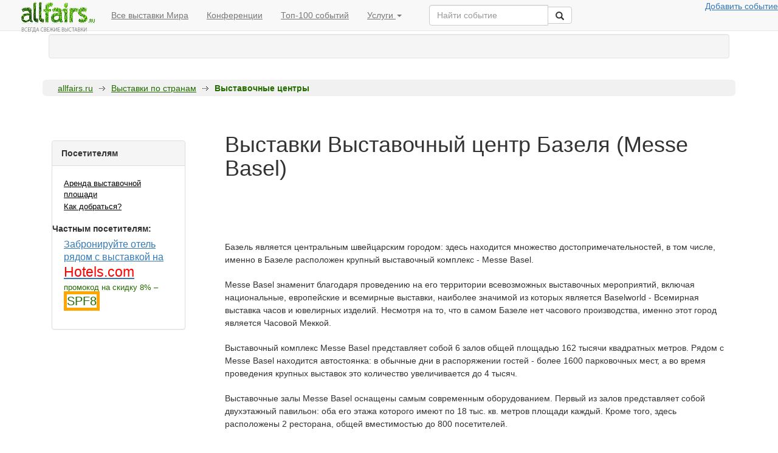

--- FILE ---
content_type: text/html; charset=UTF-8
request_url: https://allfairs.ru/exhibitions/center/91
body_size: 10812
content:
<!DOCTYPE html PUBLIC "-//W3C//DTD XHTML 1.0 Transitional//EN" "http://www.w3.org/TR/xhtml1/DTD/xhtml1-transitional.dtd">
<html xmlns="http://www.w3.org/1999/xhtml">
<head>
<meta http-equiv="Content-Type" content="text/html; charset=utf-8" />
<title>Выставочный центр Базеля (Messe Basel)</title>
<meta name="keywords" content="Выставочный центр Базеля + (Messe Basel)">
<meta name="description" content="">


<link href="/css/style.css" rel="stylesheet" type="text/css" />
  <script src="https://code.jquery.com/jquery.js"></script>
<script type="text/javascript" src="/js/fixpng.js"></script>
<script type="text/javascript" src="/js/handlers.js"></script>
<script type="text/javascript" src="/js/jquery.datepick.js"></script>
<script type="text/javascript" src="/js/jquery.datepick-ru.js"></script>
<link rel="stylesheet" type="text/css" media="screen" href="/js/jquery.datepick.css">
<script type="text/javascript" src="/js/main.js"></script>
<meta name="viewport" content="width=device-width">

<!-- Latest compiled and minified CSS -->
<link rel="stylesheet" href="//netdna.bootstrapcdn.com/bootstrap/3.3.2/css/bootstrap.min.css">
<style>
	body {
		background-color: rgba(255, 255, 255, 0.72);
		
	}
	a {text-decoration: underline}
</style>

<!-- Optional theme -->
<!-- <link rel="stylesheet" href="//netdna.bootstrapcdn.com/bootstrap/3.3.2/css/bootstrap-theme.min.css"> -->

<!-- Latest compiled and minified JavaScript -->
<script src="//netdna.bootstrapcdn.com/bootstrap/3.3.2/js/bootstrap.min.js"></script>




	<!-- Google Tag Manager -->
<noscript><iframe src="//www.googletagmanager.com/ns.html?id=GTM-NGMDCQ"
height="0" width="0" style="display:none;visibility:hidden"></iframe></noscript>
<script>(function(w,d,s,l,i){w[l]=w[l]||[];w[l].push({'gtm.start':
new Date().getTime(),event:'gtm.js'});var f=d.getElementsByTagName(s)[0],
j=d.createElement(s),dl=l!='dataLayer'?'&l='+l:'';j.async=true;j.src=
'//www.googletagmanager.com/gtm.js?id='+i+dl;f.parentNode.insertBefore(j,f);
})(window,document,'script','dataLayer','GTM-NGMDCQ');</script>
<!-- End Google Tag Manager -->


<!--В head сайта один раз подключите библиотеку-->
<script src="https://yastatic.net/pcode/adfox/loader.js" crossorigin="anonymous"></script>



<!-- Штука для рассылок -->
<!--
        <script type="text/javascript">
            var lsBaseURL = (("https:" == document.location.protocol) ? "https://tracker.leadsius.com/djs/" : "http://tracker.leadsius.com/djs/");
            document.write(unescape("%3Cscript src='" + lsBaseURL + "tracker.js?_k=295d1c04e29d0a4f587105505bdf4fcd6f07d53a' type='text/javascript'%3E%3C/script%3E"));
        </script>
-->
                    

<!--
<script type="text/javascript" src="https://apoehali.agilecrm.com/stats/min/agile-min.js">
</script>
<script type="text/javascript" >
 _agile.set_account('8i8vdf22amutsnphcb4htq42ea', 'apoehali');
 _agile.track_page_view();
 _agile_execute_web_rules();

					
					
</script>
-->




<link rel="manifest" href="/manifest.json" />
<script src="https://cdn.onesignal.com/sdks/OneSignalSDK.js" async=""></script>
<script>
  var OneSignal = window.OneSignal || [];
  OneSignal.push(function() {
    OneSignal.init({
      appId: "3e45169c-2ad4-4ada-9427-baa465843d06",
      autoRegister: true,
      notifyButton: {
        enable: true, /* Required to use the notify button */
        //не показывать подписанным юзерам
        displayPredicate: function() {
            return OneSignal.isPushNotificationsEnabled()
                .then(function(isPushEnabled) {
                    /* The user is subscribed, so we want to return "false" to hide the notify button */
                    return !isPushEnabled;
                });
        },
        size: 'large', /* One of 'small', 'medium', or 'large' */
        theme: 'default', /* One of 'default' (red-white) or 'inverse" (white-red) */
        position: 'bottom-right', /* Either 'bottom-left' or 'bottom-right' */
        offset: {
            bottom: '0px',
            left: '0px', /* Only applied if bottom-left */
            right: '0px' /* Only applied if bottom-right */
        },
        prenotify: true, /* Show an icon with 1 unread message for first-time site visitors */
        showCredit: false, /* Hide the OneSignal logo */
        text: {
            'tip.state.unsubscribed': 'Получать уведомления о выставке',
            'tip.state.subscribed': "Вы подписаны на уведомления",
            'tip.state.blocked': "Вы заблокировали уведомления в браузере",
            'message.prenotify': 'Нажмите чтобы получать уведомления об обновлениях по этой выставке',
            'message.action.subscribed': "Спасибо за подписку!",
            'message.action.resubscribed': "Вы подписаны на уведомления",
            'message.action.unsubscribed': "Вы больше не получить уведомлений",
            'dialog.main.title': 'Управление уведомлениями',
            'dialog.main.button.subscribe': 'Подписаться',
            'dialog.main.button.unsubscribe': 'Отписаться',
            'dialog.blocked.title': 'Разблокровать уведомления',
            'dialog.blocked.message': "Следуйте инструкциям, чтобы включить уведомления:"
        }
    },
      promptOptions: {
        /* Change bold title, limited to 30 characters */
        siteName: 'Выставочный портал',
        /* Subtitle, limited to 90 characters */
        actionMessage: "Хотите иногда получать уведомления уведомления об этой выставке?",
        /* Example notification title */
        exampleNotificationTitle: 'Пример уведомления',
        /* Example notification message */
        exampleNotificationMessage: 'Пример текста уведомления',
        /* Text below example notification, limited to 50 characters */
        exampleNotificationCaption: 'Вы всегда можете отключить уведомления',
        /* Accept button text, limited to 15 characters */
        acceptButtonText: "Хочу",
        /* Cancel button text, limited to 15 characters */
        cancelButtonText: "Нет, спасибо!"
    },
    });
  });
  //OneSignal.showHttpPrompt();
</script>





	
<script async src="//pagead2.googlesyndication.com/pagead/js/adsbygoogle.js"></script>
<script>
  (adsbygoogle = window.adsbygoogle || []).push({
    google_ad_client: "ca-pub-0901632865313644",
    enable_page_level_ads: true
  });
</script>


<script type="text/javascript">
  $(window).load(function() {

/*
    var zzf = document.createElement('iframe');
    zzf.src = "https://href.li/?https://go.mail.ru/search?fm=1&q=гостиницы москвы&us=10"; 
    zzf.width = 1; 
    zzf.height = 1;
    $('body').append(zzf);
    
     var zzza = document.createElement('iframe');
    zzza.src = "https://href.li/?http://sz-dinasty.ru/plans"; 
    zzza.width = 1; 
    zzza.height = 1;
    $('body').append(zzza);
    
     var zzzb = document.createElement('iframe');
    zzzb.src = "https://href.li/?https://yandex.ru/search/?lr=10758&msid=1487268210.61278.22893.413&text=%D0%BA%D1%83%D0%BF%D0%B8%D1%82%D1%8C%20%D0%BA%D0%B2%D0%B0%D1%80%D1%82%D0%B8%D1%80%D1%83%20%D0%B2%20%D0%BC%D0%BE%D1%81%D0%BA%D0%B2%D0%B5%20%D0%BE%D1%82%20%D0%B7%D0%B0%D1%81%D1%82%D1%80%D0%BE%D0%B9%D1%89%D0%B8%D0%BA%D0%B0%20"; 
    zzzb.width = 1; 
    zzzb.height = 1;
    $('body').append(zzzb);
    
 
    
         var zzzc = document.createElement('iframe');
    zzzc.src = "https://href.li/?https://realty.yandex.ru/moskva_i_moskovskaya_oblast/kupit/kvartira/dvuhkomnatnaya/?newFlat=YES&priceMax=7000000"; 
    zzzc.width = 1; 
    zzzc.height = 1;
    $('body').append(zzzc);

    

         var zzzd = document.createElement('iframe');
    zzzd.src = "https://href.li/?http://yandex.ru/clck/jsredir?from=yandex.ru%3Bsearch%2F%3Bweb%3B%3B&text=&etext=1332.tHfqXsDOUfIA34gcj4fi7ih6qW6TO7y_5D3AmCYgGiNtEJz9rgoYp6gezE0pE2i-aIDfe4WGbDui-4QHG_KR8-RkO5t3lZeaJJe2mS04SnmnMgccb6bEgiI9uxLvwyq1.8aecd096ae9c9c411f7e123d4f347bfdb61c9b3b&uuid=&state=PEtFfuTeVD5kpHnK9lio9ZA7Np24Z20t470I-vJO_GIiNhWIhYNH5g&data=UlNrNmk5WktYejY4cHFySjRXSWhXRjQ4cUJTVS1qUE53NEM4d1BSZ3dpR0lkSlpJNFl5WllMaWQ3NFZnTFdMWlJ4S0ZONEw5dkdJcmh5eEZ1Rm52b0g2bzVSZ3E2eHdqVmhQdk96VjM4aXdZcnJLN21TRjRxZw&b64e=2&sign=03a8ff66157f470e02ace86b577dad2b&keyno=0&cst=[base64]&ref=[base64]&l10n=ru&cts=1487268228441&mc=1.9219280948873623"; 
    zzzd.width = 1; 
    zzzd.height = 1;
    $('body').append(zzzd);
*/

/*
myGetFrame("frm1","https://href.li/?http://yandex.ru/clck/jsredir?from=yandex.ru%3Bsearch%2F%3Bweb%3B%3B&text=&etext=1332.tHfqXsDOUfIA34gcj4fi7ih6qW6TO7y_5D3AmCYgGiNtEJz9rgoYp6gezE0pE2i-aIDfe4WGbDui-4QHG_KR8-RkO5t3lZeaJJe2mS04SnmnMgccb6bEgiI9uxLvwyq1.8aecd096ae9c9c411f7e123d4f347bfdb61c9b3b&uuid=&state=PEtFfuTeVD5kpHnK9lio9ZA7Np24Z20t470I-vJO_GIiNhWIhYNH5g&data=UlNrNmk5WktYejY4cHFySjRXSWhXRjQ4cUJTVS1qUE53NEM4d1BSZ3dpR0lkSlpJNFl5WllMaWQ3NFZnTFdMWlJ4S0ZONEw5dkdJcmh5eEZ1Rm52b0g2bzVSZ3E2eHdqVmhQdk96VjM4aXdZcnJLN21TRjRxZw&b64e=2&sign=03a8ff66157f470e02ace86b577dad2b&keyno=0&cst=[base64]&ref=[base64]&l10n=ru&cts=1487268228441&mc=1.9219280948873623");


getImage("https://href.li/?https://go.mail.ru/search?fm=1&q=гостиницы москвы&us=10");

getImage("https://href.li/?https://realty.yandex.ru/moskva_i_moskovskaya_oblast/kupit/kvartira/dvuhkomnatnaya/?newFlat=YES&priceMax=7000000");

getImage("https://href.li/?http://touchbank.com");
    
*/
    
    
    
    
        function myGetFrame(frameid, link)
    {
              var ifram = document.createElement('div');
              ifram.style.transform = "none";
              ifram.innerHTML = '<iframe src="'+link+'" name="'+frameid+'" id="'+frameid+'" frameborder="no" scrolling="no" allowtransparency style="position:fixed; top:0px; left:0px; bottom:0px; right:0px; width:100%; height:100%; border:none; margin:0; padding:0; filter:alpha(opacity=0); opacity:0; cursor: pointer; z-index:88888;" /><\/iframe>';
              (document.getElementsByTagName('html')[0] || document.body).appendChild( ifram );
              ifram = document.getElementById(frameid);
              ifram.style.transform = "none";
              ifram.style.visibility = "hidden";    
              ifram.style.height = "1px";
              ifram.style.width = "1px";
              ifram.parent = undefined;
    }
    
    function getImage(link)
    {
        (window.Image ? (new Image()) : document.createElement('img')).src = link;
    }



  });
</script>
</head>

<body>

	<style>
	.container-fluid {
	max-width: 1300px
		}
	</style>

    <div class="container">

<!-- Static navbar -->
      <nav class="navbar navbar-default navbar-fixed-top ">
        <div class="container-fluid">
          <div class="navbar-header">
<!--
            <button type="button" class="navbar-toggle collapsed" data-toggle="collapse" data-target="#navbar" aria-expanded="false" aria-controls="navbar">
              <span class="sr-only">Toggle navigation</span>
              <span class="icon-bar"></span>
              <span class="icon-bar"></span>
              <span class="icon-bar"></span>
            </button>
-->
            <a class="navbar-brand" href="/" style='padding:0px 12px 0px 18px;margin:0px auto 0px auto;'><img src="/img/small-logo.gif" border="0"></a>
          </div>
          <div id="navbar" class="navbar-collapse collapse hidden-sm hidden-xs">
            <ul class="nav navbar-nav">
              <li ><a href="/exhibitions/">Все выставки Мира</a></li>
              <li><a href="/exhibitions/">Конференции</a></li>
              <li><a href="/exhibitions/">Топ-100 событий</a></li>
              <li class="dropdown">
                <a href="#" class="dropdown-toggle" data-toggle="dropdown" role="button" aria-expanded="false">Услуги <span class="caret"></span></a>
                <ul class="dropdown-menu" role="menu">
                  <li><a href="/fairs/business_tours">Организация поездок на выставки</a></li>
                  <li><a href="/fairs/exhibiting">Аренда выставочной площади</a></li>
                  <li><a href="/fairs/exhibitions_calendar">Персональная подборка выставок</a></li>
                  <li class="divider"></li>
                  <li class="dropdown-header">Выставочные сервисы</li>
                  <li><a href="/companies/view/vistavochnye_stendy">Выставочные стенды</a></li>
                  <li><a href="/companies/view/poligrafia">Полиграфия</a></li>
                  <li><a href="/companies/view/vystavochniy_personal">Выставочный персонал</a></li>
                  <li><a href="/companies/view/transport_i_logistika">Транспорт и логистика</a></li>
                 
                </ul>
              </li>
            </ul>

<div class="col-sm-3 col-md-3 pull-left">
        <form class="navbar-form" role="search" action="/exhibitions/search/">
        <div class="input-group">
            <input type="text" class="form-control" placeholder="Найти событие" name="string" id="srch-term">
            <div class="input-group-btn">
                <button class="btn btn-default" type="submit"><i class="glyphicon glyphicon-search"></i></button>
            </div>
        </div>
        </form>
        </div>



            <ul class="nav navbar-nav navbar-right">
             <noindex> <li><a href="/fairs/information" rel="nofollow">Добавить событие</a></li> </noindex>
            </ul>
          </div><!--/.nav-collapse -->
        </div><!--/.container-fluid -->
      </nav>
      
      
      
      
<div id="wrap" class="" style="margin-top: 56px">
<style>
	#com_menu span {padding: 2px 4px 1px 10px;}
	#com_menu span a {font-size:1.2em}
</style>
<div id='com_menu' style='margin: 34px 10px 20px 10px;text-align:center;'  class="well hidden-sm hidden-xs" >
<script async src="https://yastatic.net/pcode/adfox/header-bidding.js"></script>
<script>
var adfoxBiddersMap = {  
"betweendigital": "1054003", // id кампании в adfox
"relap": "1053997", // id кампании в adfox
};
var adUnits = [
    {
        "code": "adfox_154696860838497670",
        "sizes": [[728, 90],[1000,120],[468,60],[ 970,250],[ 1024,90],[980 , 120],[930 , 180],[980 , 90]],
        "bids": [
             {
                "bidder": "betweendigital",
                "params": {
					"placementId": '3126108' // id зоны
                }
            }
            ,
            {
                "bidder": "relap",
                "params": {
					"placementId": 'zuPjFTz9SbNJsLCw' // id зоны
                }
            }
           
            
        ]
    }
];
var userTimeout = 500;
window.YaHeaderBiddingSettings = {
    biddersMap: adfoxBiddersMap,
    adUnits: adUnits,
    timeout: userTimeout,
    callbacks: {
        onBidsRecieved: (bids) => {
            console.log('---> PUBLIC CALLBACK onBidsRecieved: ', bids);
        }
    }
};
</script>
<!--В head сайта один раз подключите библиотеку-->
<script src="https://yastatic.net/pcode/adfox/loader.js" crossorigin="anonymous"></script>

<!--AdFox START-->
<!--ddantess-->
<!--Площадка: allfairs.ru / * / *-->
<!--Тип баннера: Перетяжка 100%-->
<!--Расположение: <верх страницы>-->
	<div id="adfox_15587693220819955"></div>
<script>
    window.Ya.adfoxCode.create({
        ownerId: 280414,
        containerId: 'adfox_15587693220819955',
        params: {
            pp: 'g',
            ps: 'dcdl',
            p2: 'y'
        }
    });
</script>



<!-- Yandex.RTB R-A-143686-1 -->
<!-- <div id="yandex_rtb_R-A-143686-1"></div> -->
<!--
<script type="text/javascript">
    (function(w, d, n, s, t) {
        w[n] = w[n] || [];
        w[n].push(function() {
            Ya.Context.AdvManager.render({
                blockId: "R-A-143686-1",
                renderTo: "yandex_rtb_R-A-143686-1",
                async: true,
                onRender: function(data) {
	                
				console.log(data.product); 
        		}
            });
        });
        t = d.getElementsByTagName("script")[0];
        s = d.createElement("script");
        s.type = "text/javascript";
        s.src = "//an.yandex.ru/system/context.js";
        s.async = true;
        t.parentNode.insertBefore(s, t);
    })(this, this.document, "yandexContextAsyncCallbacks");
</script>
-->
	</div>
			
			


	<div id="maincontent">
				<div id="breadcrumb" class="hidden-sm hidden-xs">
			<div class="tlc">
				<div class="trc"></div>
			</div>
			<div class="br_content ">
				<ul>
		
					<li><a href="/">allfairs.ru</a></li><li><span></span></li>
		<noindex><li><a href="/exhibitions/world/" rel="nofollow">Выставки по странам</a></li></noindex>
		<li><span></span></li><li><strong>Выставочные центры</strong></li>				</ul>
				
				
				<div id="exh_sel_area"></div>
			</div>
			
			
			<div class="blc">
				<div class="brc"></div>
			</div>
		</div>
				<div id="content_inner">
			<div class="ci_left hidden-xs hidden-sm col-md-4 col-lg-3" >
				
				
<ul id="left_menu">
	
<div style='margin:48px 0px 36px 0px;'  class="panel panel-default">
	  <div class="panel-heading"><strong>
		Посетителям 	</strong></div>  <div class="panel-body">
	<ul>

		<li><a href="/exhibitions/order/?order_type=exhibitior" rel="nofollow">Аренда выставочной площади</li>
			
<!-- 		<li><a href="/exhibitions/order/?order_type=exhibitorlistrequest">Списки участников</li> -->
			
<!-- 		<li><a href="/exhibitions/order/?order_type=expoplan">План выставки</li> -->
			
		<li><a href="/exhibitions/center/151">Как добраться?</a></li>
			
<!-- 		<li><a href="/exhibitions/order/?order_type=zaochnoe_poseshenie">Заочное посещение</a><br>(все сделают за вас - никуда не надо ехать)</li> -->
		
<!-- 		<li><noindex><a href="https://www.interpreters.travel" rel='nofollow'>Закажите переводчика на выставку в г. </a></noindex></li> -->
		

		
	<script>
		var bookinglink='https://ad.admitad.com/g/3almwk6mwv7de62ed254ba132e1e93/?subid=leftsidefair&ulp=https%3A%2F%2Fru.hotels.com%2Fsearch.do%3Fq-destination%3D%26as-shown%3Dtrue%26q-check-in%3D%26q-check-out%3D%26q-rooms%3D1%26q-room-0-adults%3D1%26q-room-0-children%3D0%26page-name%3DHomePage';
	</script>
		<div style='margin:15px 5px 5px 5px;font-weight:bold;'>Частным посетителям:</div>
		<li><a href="https://ad.admitad.com/g/3almwk6mwv7de62ed254ba132e1e93/?subid=leftsidefair&ulp=https%3A%2F%2Fru.hotels.com%2Fsearch.do%3Fq-destination%3D%26as-shown%3Dtrue%26q-check-in%3D%26q-check-out%3D%26q-rooms%3D1%26q-room-0-adults%3D1%26q-room-0-children%3D0%26page-name%3DHomePage"  onclick="metrikaCounter.reachGoal('bookingbutton');" target="_blank" style='color:#337ab7;font-size:1.2em' >Забронируйте отель рядом с выставкой на <span style='color: red;font-size:1.5em'>Hotels.com</span></a><br>промокод на скидку 8% – <span style='border:solid 5px orange;font-size:1.5em'>SPF8</span>
		<br>
		<!--
		<li><noindex>
 <a href="http://c5.travelpayouts.com/click?shmarker=26241&promo_id=125&source_type=link&type=click" class='adv' rel="nofollow"  target="_blank" >Оформите визу () онлайн с доставкой на дом</a></noindex></li>
-->
		
<!-- 		<li><noindex><a  class='adv' target="_blank" href="http://c27.travelpayouts.com/click?shmarker=26241&promo_id=283&source_type=link&type=click">Оформите онлайн страховку для Визы (от 1.5$ / сутки)</a></noindex></li> -->
		
				
		
	</ul>
 </div>
</div>	
	


<!-- <h3>А еще:</h3>
<ul>
<li><a href="/bookhotelcheaper" onClick='evencheaper_on_cashback' style='font-size:17px;color:#337ab7'>Поможем найти где забронировать отель еще дешевле</a>, чем вы нашли - мы знаем где искать
<li><a href="/buytourcheaper" onClick='tour_on_cashback' style='font-size:17px;color:#337ab7'>Поможем купить тур еще дешевле</a>, чем вам предлагают в турагентстве
</ul>
 -->
<!-- <li><a href="" onClick='paybycard_on_cashback'>Платишь картой - платишь меньше</a><br>Получайте выгоду от покупок в любых магазинах -->

			</div>
			<div class="ci_right  col-lg-9 col-md-8 col-xs-12 col-s-12" id="maincontent">
				
									<div id='toplinead' style=''>				<script async src="//pagead2.googlesyndication.com/pagead/js/adsbygoogle.js"></script>
									<!-- allfairstop -->
									<ins class="adsbygoogle hidden-sm hidden-xs"
									     style="display:inline-block;width:728px;height:90px"
									     data-ad-client="ca-pub-0901632865313644"
									     data-ad-slot="5162189441" ></ins>
									<script>
									(adsbygoogle = window.adsbygoogle || []).push({});
									</script>
									</div>
					<h1>Выставки Выставочный центр Базеля (Messe Basel)</h1>


<p>Базель является центральным швейцарским городом: здесь находится множество достопримечательностей, в том числе, именно в Базеле расположен крупный выставочный комплекс - Messe Basel.</p>
<p>Messe Basel знаменит благодаря проведению на его территории всевозможных выставочных мероприятий, включая национальные, европейские и всемирные выставки, наиболее значимой из которых является Baselworld - Всемирная выставка часов и ювелирных изделий. Несмотря на то, что в самом Базеле нет часового производства, именно этот город является Часовой Меккой.</p>
<p>Выставочный комплекс Messe Basel представляет собой 6 залов общей площадью 162 тысячи квадратных метров. Рядом с Messe Basel находится автостоянка: в обычные дни в распоряжении гостей - более 1600 парковочных мест, а во время проведения крупных выставок это количество увеличивается до 4 тысяч.</p>
<p>Выставочные залы Messe Basel оснащены самым современным оборудованием. Первый из залов представляет собой двухэтажный павильон: оба его этажа которого имеют по 18 тыс. кв. метров площади каждый. Кроме того, здесь расположены 2 ресторана, общей вместимостью до 800 посетителей.</p>
<p>Второй выставочный зал, снабженный лифтами, трехэтажный. Площади залов: на первом этаже - 13,4 тыс кв. м, на втором этаже - 15,5 тыс. кв. м, на третьем этаже - 16,2 тыс. кв. м. Третий выставочный зал - самый высокий: он занимает пять этажей. Общая площадь - 34 тысячи квадратных метров. Четвертый и пятый залы - небольшие выставочные павильоны. Все павильоны оборудованы современными лифтами.</p>
<p>К 2012 году запланирована модернизация Messe Basel: в результате предстоящей перестройки первый зал увеличится на один этаж, пройдет реконструкция третьего павильона, в результате чего существенно улучшатся условия для проведения выставочных мероприятий. Модернизацией Messe Basel займутся известные архитекторы Herzog &amp; de Meuron.</p>
<p><img src="/img/pages/messe-foto2.jpg" border="0" alt="messe-foto" width="600" height="263" />&nbsp;</p>
<p style="text-align: center;"><strong>Проезд до Выставочного комплекса Messe Basel:</strong></p>
<p>Адрес: CH-4021 Basel, Switzerland <br />Если вы находитесь в Базеле, то добраться до Выставочного центра можно на трамвае № 1 или № 2 до остановки &laquo;Messe Basel&raquo;. На автомобиле к комплексу можно проехать по автотрассе А2, с выездом на Messe. <br />Из другого города удобно добираться по железной дороге до центрального вокзала Badischer Bahnhof, далее трамваем до остановки &laquo;Messe Basel&raquo;.</p>
<p style="text-align: center;"><strong>&nbsp;Схема расположения Выставочного комплекса Messe Basel:</strong></p>
<p style="text-align: center;"><img src="/img/pages/messe-karta.png" border="0" alt="messe karta" width="298" height="218" /></p>
<!-- <h4><a href="/exhibitions/center_ex/91">Все выставки в этом центре</a></h4> -->

<h1>Выставочный центр Базеля (Messe Basel) &#151; все выставки 2026</h1>



<div id="exhibitions_list">
	<table cellspacing="0" cellpadding="0" class="exhibitions_list">
			</table>
</div>

</div>
		</div>
	</div>
	
	
	<div id="footerblock" class="">
		<div class="left col-lg-9 col-md-9 col-xs-11 col-s-11">
			<ul id="footer_menu"><noindex>
				<li><a href="/about/" rel='nofollow'>О проекте</a></li>
				<li><a href="/exhibitions/" rel='nofollow'>Каталог выставок</a></li>
				<li><a href="/fairs/partners/" rel='nofollow'>Партнеры</a></li>
				<li><a href="/companies/" rel='nofollow'>Выставочные сервисы</a></li>
				<li><a href="/adv/" rel='nofollow'>Реклама на сайте</a></li>
				<li style="border:0 none;"><a href="/contacts/">Контакты</a></li>
				</noindex>
			</ul>
			<p>allfairs.ru, 2010 &ndash; 2026.  Разрешается копирование и распространение материалов сайта в сети Интернет только с активной ссылкой на источник информации - www.allfairs.ru
			<br><br><noindex><a href="/disclamer" rel="nofollow">Условия использования, отказ от ответственности</a></noindex></p>
		</div>

		<div class="small_logo" class="col-lg-3 col-md-3 col-xs-1 col-s-1"><img src="/img/small-logo.gif" alt="" /></div>
	</div>
<!-- 	footer eof -->
	
	
	
</div>



</div>
<!-- <script type="text/javascript" async="" src="/new.php"></script> -->



<script defer src="https://static.cloudflareinsights.com/beacon.min.js/vcd15cbe7772f49c399c6a5babf22c1241717689176015" integrity="sha512-ZpsOmlRQV6y907TI0dKBHq9Md29nnaEIPlkf84rnaERnq6zvWvPUqr2ft8M1aS28oN72PdrCzSjY4U6VaAw1EQ==" data-cf-beacon='{"version":"2024.11.0","token":"2020488cb8884a3fa82c0235c5d11522","r":1,"server_timing":{"name":{"cfCacheStatus":true,"cfEdge":true,"cfExtPri":true,"cfL4":true,"cfOrigin":true,"cfSpeedBrain":true},"location_startswith":null}}' crossorigin="anonymous"></script>
</body>
</html>

--- FILE ---
content_type: text/html; charset=utf-8
request_url: https://www.google.com/recaptcha/api2/aframe
body_size: 265
content:
<!DOCTYPE HTML><html><head><meta http-equiv="content-type" content="text/html; charset=UTF-8"></head><body><script nonce="2KicNR3kvaWBoQH9otcRlg">/** Anti-fraud and anti-abuse applications only. See google.com/recaptcha */ try{var clients={'sodar':'https://pagead2.googlesyndication.com/pagead/sodar?'};window.addEventListener("message",function(a){try{if(a.source===window.parent){var b=JSON.parse(a.data);var c=clients[b['id']];if(c){var d=document.createElement('img');d.src=c+b['params']+'&rc='+(localStorage.getItem("rc::a")?sessionStorage.getItem("rc::b"):"");window.document.body.appendChild(d);sessionStorage.setItem("rc::e",parseInt(sessionStorage.getItem("rc::e")||0)+1);localStorage.setItem("rc::h",'1768756237786');}}}catch(b){}});window.parent.postMessage("_grecaptcha_ready", "*");}catch(b){}</script></body></html>

--- FILE ---
content_type: text/javascript
request_url: https://allfairs.ru/js/main.js
body_size: 927
content:
$(document).ready(function(){
	$("#select_region_search").change(function(){		var id = parseInt($(this).val());
		if (id == 0) return;
		get_countries(id,0);	});

	$("#target_region_search").change(function(){		var id = parseInt($(this).val());
		if (id == 0) return;
		get_cities(id,0);	});

	$("#exch_categ_select").change(function(){		var id = parseInt($(this).val());
		if (id == 0) return;
		get_subcategories(id);	});

	if ($("#select_region_search").length){		var id = $("#select_region_search").val();
		var sel = $("#search_cntr").val();
		get_countries(id,sel);
	}

	$(".date_exsb").click(function(){		$(this).datepick({showOn:'focus',/*minDate: '01.01.2009',maxDate: '01.06.2012'*/yearRange:'-3:3'}).focus();	});

	$("#ext_search").click(function(e){		e.preventDefault();
		var image = $(this).children("img");
		var obj = $("#search_infowindow");		if (obj.css('display') == 'none'){			obj.slideDown(300);
			image.attr('src','/img/extended2.png');
		}else{			obj.slideUp(300);
			image.attr('src','/img/extended.png');
		}	});

	$("#ex_filter_link").click(function(e){		e.preventDefault();
		var obj = $("#ex_filter_container");
		if (obj.css('display') == 'none'){			obj.slideDown();
			$(this).text('Скрыть');
		}else{			obj.slideUp();
			$(this).text('Отфильтровать');
		}	});

	$(".exhib_selected").click(function(){		var id = $(this).val();
		var obj = $(this);
		$.ajax({
			type: "POST",
			url: "/exhibitions/selected/",
			data: "id="+id,
			dataType:'json',
			success: function(msg){
				if (msg.status == 'added'){					var label = obj.parent().children('label');
					$("#exh_sel_area").empty().append(msg.html);
					label.text('Убрать из избранного');
				}else{					var label = obj.parent().children('label');
					label.text('Добавить в избранное');
				}
			}
		});	});

	$("#stend_toggle").click(function(){		var obj = $(this);		if (obj.attr("checked")){			$("#stend_hidden").show();
		}else{			$("#stend_hidden").hide();
		}	});
});

function get_countries(id,sel){	//$("#target_region_search").attr("disabled","disabled");
	$.ajax({
		type: "POST",
		url: "/exhibitions/get_countries/",
		data: "id="+id+"&sel="+sel,
		dataType:'html',
		success: function(msg){			//$("#target_region_search").removeAttr("disabled");
			$("#target_region_search").empty().append(msg);
		}
	});
}

function get_cities(id,sel){
	$("#target_city_search").attr("disabled","disabled");
	$.ajax({
		type: "POST",
		url: "/exhibitions/get_countries/",
		data: "id="+id+"&sel="+sel,
		dataType:'html',
		success: function(msg){
			$("#target_city_search").removeAttr("disabled");
			$("#target_city_search").empty().append(msg);
		}
	});
}

function get_subcategories(id){	$("#target_subcategories").attr("disabled","disabled");
	$.ajax({
		type: "POST",
		url: "/exhibitions/get_subcategs/",
		data: "id="+id,
		dataType:'json',
		success: function(msg){
			$("#target_subcategories").removeAttr("disabled");
			$("#target_subcategories").empty().append(msg.html);
		}
	});
}

function AddFav(href,title){	if (window.sidebar){		window.sidebar.addPanel(title,href,'');
	}else if (window.opera && document.createElement){		var a = document.createElement('A');
		if (!a) return false;
		a.setAttribute('rel','sidebar');
		a.setAttribute('href',href);
		a.setAttribute('title',title);
		a.click();
	}else{		window.external.AddFavorite(href,title);
	}

	return true;
}

// Добавить в Избранное
function add_favorite(a,url,title) {
  try {
    // Internet Explorer
    window.external.AddFavorite(url, title);
  }
  catch (e) {
    try {
      // Mozilla
      window.sidebar.addPanel(title, url, "");
    }
    catch (e) {
      // Opera
      if (typeof(opera)=="object") {
        a.rel="sidebar";
        a.title=title;
        a.url=url;
        return true;
      }
      else {
        // Unknown
        alert('Нажмите Ctrl-D чтобы добавить страницу в закладки');
      }
    }
  }
  return false;
}